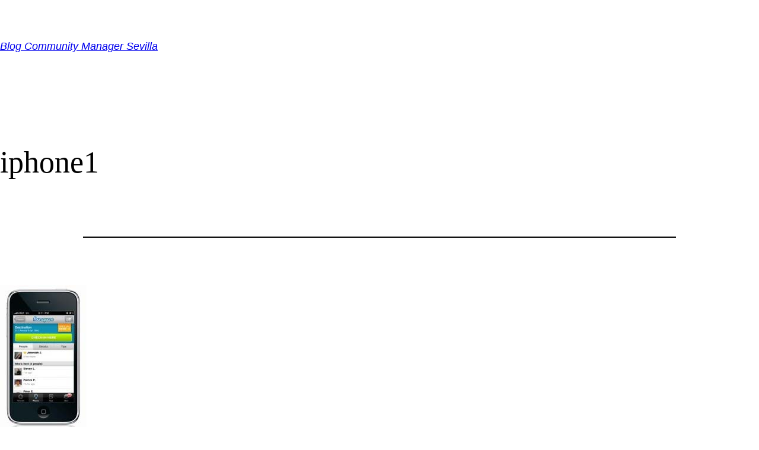

--- FILE ---
content_type: text/html; charset=utf-8
request_url: https://accounts.google.com/o/oauth2/postmessageRelay?parent=https%3A%2F%2Fwww.communitymanagersevilla.es&jsh=m%3B%2F_%2Fscs%2Fabc-static%2F_%2Fjs%2Fk%3Dgapi.lb.en.OE6tiwO4KJo.O%2Fd%3D1%2Frs%3DAHpOoo_Itz6IAL6GO-n8kgAepm47TBsg1Q%2Fm%3D__features__
body_size: 162
content:
<!DOCTYPE html><html><head><title></title><meta http-equiv="content-type" content="text/html; charset=utf-8"><meta http-equiv="X-UA-Compatible" content="IE=edge"><meta name="viewport" content="width=device-width, initial-scale=1, minimum-scale=1, maximum-scale=1, user-scalable=0"><script src='https://ssl.gstatic.com/accounts/o/2580342461-postmessagerelay.js' nonce="BWsAK_2SU0IxwxVye3Bgkw"></script></head><body><script type="text/javascript" src="https://apis.google.com/js/rpc:shindig_random.js?onload=init" nonce="BWsAK_2SU0IxwxVye3Bgkw"></script></body></html>